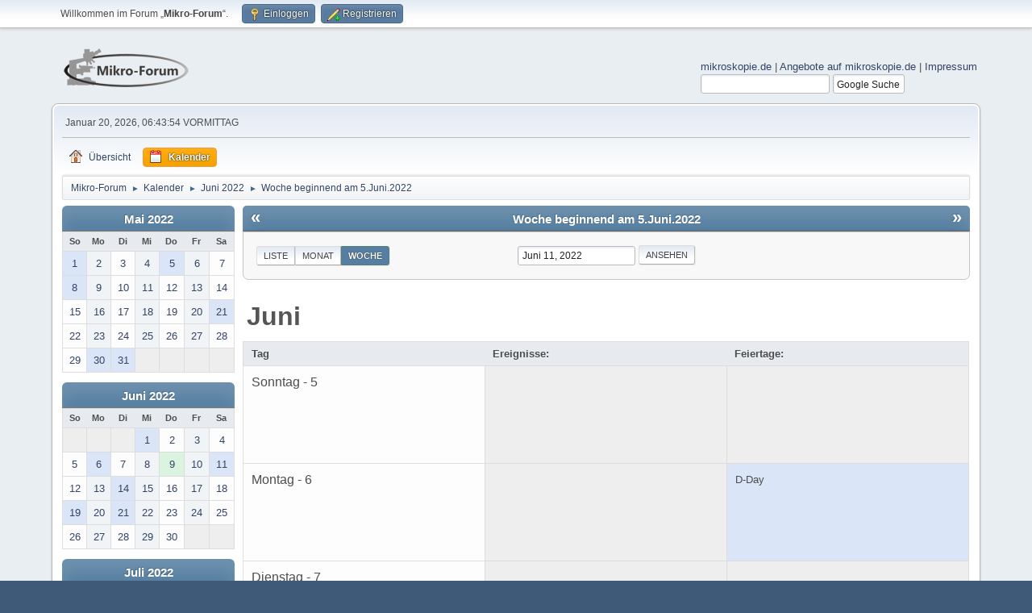

--- FILE ---
content_type: text/html; charset=UTF-8
request_url: https://www.mikroskopie-forum.de/index.php?action=calendar;viewweek;year=2022;month=6;day=11
body_size: 4510
content:
<!DOCTYPE html>
<html lang="de-DE">
<head>
	<meta charset="UTF-8">
	<link rel="stylesheet" href="https://www.mikroskopie-forum.de/Themes/default/css/minified_a95f70913c7712ceeed4e5c74f134fe2.css?smf216_1760962910">
	<style>
	img.avatar { max-width: 65px !important; max-height: 65px !important; }
	
	.postarea .bbc_img, .list_posts .bbc_img, .post .inner .bbc_img, form#reported_posts .bbc_img, #preview_body .bbc_img { max-width: min(100%,1202px); }
	
	.postarea .bbc_img, .list_posts .bbc_img, .post .inner .bbc_img, form#reported_posts .bbc_img, #preview_body .bbc_img { max-height: 902px; }
	
	</style>
	<script>
		var smf_theme_url = "https://www.mikroskopie-forum.de/Themes/default";
		var smf_default_theme_url = "https://www.mikroskopie-forum.de/Themes/default";
		var smf_images_url = "https://www.mikroskopie-forum.de/Themes/default/images";
		var smf_smileys_url = "https://www.mikroskopie-forum.de/Smileys";
		var smf_smiley_sets = "default,classic";
		var smf_smiley_sets_default = "default";
		var smf_avatars_url = "https://www.mikroskopie-forum.de/avatars";
		var smf_scripturl = "https://www.mikroskopie-forum.de/index.php?PHPSESSID=h5s4gimoqk3o9s9h87bpnsbklm&amp;";
		var smf_iso_case_folding = false;
		var smf_charset = "UTF-8";
		var smf_session_id = "48a15e575ce8e5843e22f416e94b7ec7";
		var smf_session_var = "c2b382b9";
		var smf_member_id = 0;
		var ajax_notification_text = 'Lade…';
		var help_popup_heading_text = 'Alles zu kompliziert? Lassen Sie es mich erklären:';
		var banned_text = 'Gast, Sie sind aus diesem Forum verbannt!';
		var smf_txt_expand = 'Erweitern';
		var smf_txt_shrink = 'Verringern';
		var smf_collapseAlt = 'Verstecken';
		var smf_expandAlt = 'Zeige';
		var smf_quote_expand = false;
		var allow_xhjr_credentials = false;
	</script>
	<script src="https://ajax.googleapis.com/ajax/libs/jquery/3.6.3/jquery.min.js"></script>
	<script src="https://www.mikroskopie-forum.de/Themes/default/scripts/jquery-ui.datepicker.min.js?smf216_1760962910" defer></script>
	<script src="https://www.mikroskopie-forum.de/Themes/default/scripts/jquery.datepair.min.js?smf216_1760962910" defer></script>
	<script src="https://www.mikroskopie-forum.de/Themes/default/scripts/minified_fe2db56d3ca9d295d58e8368c71916bf.js?smf216_1760962910"></script>
	<script>
	var smf_you_sure ='Sind Sie sicher, dass Sie das tun möchten?';
	</script>
	<title>Kalender - Woche beginnend am 5.Juni.2022</title>
	<meta name="viewport" content="width=device-width, initial-scale=1">
	<meta property="og:site_name" content="Mikro-Forum">
	<meta property="og:title" content="Kalender - Woche beginnend am 5.Juni.2022">
	<meta property="og:description" content="Kalender - Woche beginnend am 5.Juni.2022">
	<meta name="description" content="Kalender - Woche beginnend am 5.Juni.2022">
	<meta name="theme-color" content="#557EA0">
	<meta name="robots" content="noindex">
	<link rel="help" href="https://www.mikroskopie-forum.de/index.php?PHPSESSID=h5s4gimoqk3o9s9h87bpnsbklm&amp;action=help">
	<link rel="contents" href="https://www.mikroskopie-forum.de/index.php?PHPSESSID=h5s4gimoqk3o9s9h87bpnsbklm&amp;">
	<link rel="alternate" type="application/rss+xml" title="Mikro-Forum - RSS" href="https://www.mikroskopie-forum.de/index.php?PHPSESSID=h5s4gimoqk3o9s9h87bpnsbklm&amp;action=.xml;type=rss2">
	<link rel="alternate" type="application/atom+xml" title="Mikro-Forum - Atom" href="https://www.mikroskopie-forum.de/index.php?PHPSESSID=h5s4gimoqk3o9s9h87bpnsbklm&amp;action=.xml;type=atom">
</head>
<body id="chrome" class="action_calendar">
<div id="footerfix">
	<div id="top_section">
		<div class="inner_wrap">
			<ul class="floatleft" id="top_info">
				<li class="welcome">
					Willkommen im Forum „<strong>Mikro-Forum</strong>“.
				</li>
				<li class="button_login">
					<a href="https://www.mikroskopie-forum.de/index.php?PHPSESSID=h5s4gimoqk3o9s9h87bpnsbklm&amp;action=login" class="open" onclick="return reqOverlayDiv(this.href, 'Einloggen', 'login');">
						<span class="main_icons login"></span>
						<span class="textmenu">Einloggen</span>
					</a>
				</li>
				<li class="button_signup">
					<a href="https://www.mikroskopie-forum.de/index.php?PHPSESSID=h5s4gimoqk3o9s9h87bpnsbklm&amp;action=signup" class="open">
						<span class="main_icons regcenter"></span>
						<span class="textmenu">Registrieren</span>
					</a>
				</li>
			</ul>
		</div><!-- .inner_wrap -->
	</div><!-- #top_section -->
	<div id="header">
		<h1 class="forumtitle">
			<a id="top" href="https://www.mikroskopie-forum.de/index.php?PHPSESSID=h5s4gimoqk3o9s9h87bpnsbklm&amp;"><img src="https://www.mikroskopie-forum.de/Themes/default/images/mlogo.png" alt="Mikro-Forum"></a>
		</h1>
		<div id="siteslogan"> <a href ="https://www.mikroskopie.de" target = "_blank">mikroskopie.de</a> | <a href ="https://www.mikroskopie.de/?page_id=1587" target = "_blank">Angebote auf mikroskopie.de</a> | <a href = "https://www.mikroskopie.de/?page_id=213" target = "_blank">Impressum</a><FORM method=GET action="https://www.google.com/search">
	<!-- <input type=checkbox name=sitesearch value="https://www.mikroskopie-forum.de" checked>Im Forum: -->
	<input type='hidden'  name=sitesearch value="https://www.mikroskopie-forum.de" checked>
	<input class='input_text' type=text name=q value=""> 
	<input class='button_submit' type=submit name=btnG VALUE="Google Suche">
	<input type=hidden name=domains value="https://www.mikroskopie-forum.de.de">  
	<input type='hidden' name='ie' value='UTF-8'>  
	<input type='hidden' name='oe' value='UTF-8'> 
	</FORM></div>
	</div>
	<div id="wrapper">
		<div id="upper_section">
			<div id="inner_section">
				<div id="inner_wrap" class="hide_720">
					<div class="user">
						<time datetime="2026-01-20T05:43:54Z">Januar 20, 2026, 06:43:54 VORMITTAG</time>
					</div>
				</div>
				<a class="mobile_user_menu">
					<span class="menu_icon"></span>
					<span class="text_menu">Hauptmenü</span>
				</a>
				<div id="main_menu">
					<div id="mobile_user_menu" class="popup_container">
						<div class="popup_window description">
							<div class="popup_heading">Hauptmenü
								<a href="javascript:void(0);" class="main_icons hide_popup"></a>
							</div>
							
					<ul class="dropmenu menu_nav">
						<li class="button_home">
							<a href="https://www.mikroskopie-forum.de/index.php?PHPSESSID=h5s4gimoqk3o9s9h87bpnsbklm&amp;">
								<span class="main_icons home"></span><span class="textmenu">Übersicht</span>
							</a>
						</li>
						<li class="button_calendar">
							<a class="active" href="https://www.mikroskopie-forum.de/index.php?PHPSESSID=h5s4gimoqk3o9s9h87bpnsbklm&amp;action=calendar">
								<span class="main_icons calendar"></span><span class="textmenu">Kalender</span>
							</a>
						</li>
					</ul><!-- .menu_nav -->
						</div>
					</div>
				</div>
				<div class="navigate_section">
					<ul>
						<li>
							<a href="https://www.mikroskopie-forum.de/index.php?PHPSESSID=h5s4gimoqk3o9s9h87bpnsbklm&amp;"><span>Mikro-Forum</span></a>
						</li>
						<li>
							<span class="dividers"> &#9658; </span>
							<a href="https://www.mikroskopie-forum.de/index.php?PHPSESSID=h5s4gimoqk3o9s9h87bpnsbklm&amp;action=calendar"><span>Kalender</span></a>
						</li>
						<li>
							<span class="dividers"> &#9658; </span>
							<a href="https://www.mikroskopie-forum.de/index.php?PHPSESSID=h5s4gimoqk3o9s9h87bpnsbklm&amp;action=calendar;year=2022;month=6"><span>Juni 2022</span></a>
						</li>
						<li class="last">
							<span class="dividers"> &#9658; </span>
							<a href="https://www.mikroskopie-forum.de/index.php?PHPSESSID=h5s4gimoqk3o9s9h87bpnsbklm&amp;action=calendar;viewweek;year=2022;month=6;day=11"><span>Woche beginnend am 5.Juni.2022</span></a>
						</li>
					</ul>
				</div><!-- .navigate_section -->
			</div><!-- #inner_section -->
		</div><!-- #upper_section -->
		<div id="content_section">
			<div id="main_content_section">
		<div id="calendar">
			<div id="month_grid">
				
			<div class="cat_bar">
				<h3 class="catbg centertext largetext">
					<a href="https://www.mikroskopie-forum.de/index.php?PHPSESSID=h5s4gimoqk3o9s9h87bpnsbklm&amp;action=calendar;viewweek;year=2022;month=5;day=01">Mai 2022</a>
				</h3>
			</div><!-- .cat_bar -->
			<table class="calendar_table">
				<tr>
					<th class="days" scope="col">So</th>
					<th class="days" scope="col">Mo</th>
					<th class="days" scope="col">Di</th>
					<th class="days" scope="col">Mi</th>
					<th class="days" scope="col">Do</th>
					<th class="days" scope="col">Fr</th>
					<th class="days" scope="col">Sa</th>
				</tr>
				<tr class="days_wrapper">
					<td class="days windowbg holidays">
						<a href="https://www.mikroskopie-forum.de/index.php?PHPSESSID=h5s4gimoqk3o9s9h87bpnsbklm&amp;action=calendar;viewweek;year=2022;month=5;day=1"><span class="day_text">1</span></a>
					</td>
					<td class="days windowbg">
						<a href="https://www.mikroskopie-forum.de/index.php?PHPSESSID=h5s4gimoqk3o9s9h87bpnsbklm&amp;action=calendar;viewweek;year=2022;month=5;day=2"><span class="day_text">2</span></a>
					</td>
					<td class="days windowbg">
						<a href="https://www.mikroskopie-forum.de/index.php?PHPSESSID=h5s4gimoqk3o9s9h87bpnsbklm&amp;action=calendar;viewweek;year=2022;month=5;day=3"><span class="day_text">3</span></a>
					</td>
					<td class="days windowbg">
						<a href="https://www.mikroskopie-forum.de/index.php?PHPSESSID=h5s4gimoqk3o9s9h87bpnsbklm&amp;action=calendar;viewweek;year=2022;month=5;day=4"><span class="day_text">4</span></a>
					</td>
					<td class="days windowbg holidays">
						<a href="https://www.mikroskopie-forum.de/index.php?PHPSESSID=h5s4gimoqk3o9s9h87bpnsbklm&amp;action=calendar;viewweek;year=2022;month=5;day=5"><span class="day_text">5</span></a>
					</td>
					<td class="days windowbg">
						<a href="https://www.mikroskopie-forum.de/index.php?PHPSESSID=h5s4gimoqk3o9s9h87bpnsbklm&amp;action=calendar;viewweek;year=2022;month=5;day=6"><span class="day_text">6</span></a>
					</td>
					<td class="days windowbg">
						<a href="https://www.mikroskopie-forum.de/index.php?PHPSESSID=h5s4gimoqk3o9s9h87bpnsbklm&amp;action=calendar;viewweek;year=2022;month=5;day=7"><span class="day_text">7</span></a>
					</td>
				</tr>
				<tr class="days_wrapper">
					<td class="days windowbg holidays">
						<a href="https://www.mikroskopie-forum.de/index.php?PHPSESSID=h5s4gimoqk3o9s9h87bpnsbklm&amp;action=calendar;viewweek;year=2022;month=5;day=8"><span class="day_text">8</span></a>
					</td>
					<td class="days windowbg">
						<a href="https://www.mikroskopie-forum.de/index.php?PHPSESSID=h5s4gimoqk3o9s9h87bpnsbklm&amp;action=calendar;viewweek;year=2022;month=5;day=9"><span class="day_text">9</span></a>
					</td>
					<td class="days windowbg">
						<a href="https://www.mikroskopie-forum.de/index.php?PHPSESSID=h5s4gimoqk3o9s9h87bpnsbklm&amp;action=calendar;viewweek;year=2022;month=5;day=10"><span class="day_text">10</span></a>
					</td>
					<td class="days windowbg">
						<a href="https://www.mikroskopie-forum.de/index.php?PHPSESSID=h5s4gimoqk3o9s9h87bpnsbklm&amp;action=calendar;viewweek;year=2022;month=5;day=11"><span class="day_text">11</span></a>
					</td>
					<td class="days windowbg">
						<a href="https://www.mikroskopie-forum.de/index.php?PHPSESSID=h5s4gimoqk3o9s9h87bpnsbklm&amp;action=calendar;viewweek;year=2022;month=5;day=12"><span class="day_text">12</span></a>
					</td>
					<td class="days windowbg">
						<a href="https://www.mikroskopie-forum.de/index.php?PHPSESSID=h5s4gimoqk3o9s9h87bpnsbklm&amp;action=calendar;viewweek;year=2022;month=5;day=13"><span class="day_text">13</span></a>
					</td>
					<td class="days windowbg">
						<a href="https://www.mikroskopie-forum.de/index.php?PHPSESSID=h5s4gimoqk3o9s9h87bpnsbklm&amp;action=calendar;viewweek;year=2022;month=5;day=14"><span class="day_text">14</span></a>
					</td>
				</tr>
				<tr class="days_wrapper">
					<td class="days windowbg">
						<a href="https://www.mikroskopie-forum.de/index.php?PHPSESSID=h5s4gimoqk3o9s9h87bpnsbklm&amp;action=calendar;viewweek;year=2022;month=5;day=15"><span class="day_text">15</span></a>
					</td>
					<td class="days windowbg">
						<a href="https://www.mikroskopie-forum.de/index.php?PHPSESSID=h5s4gimoqk3o9s9h87bpnsbklm&amp;action=calendar;viewweek;year=2022;month=5;day=16"><span class="day_text">16</span></a>
					</td>
					<td class="days windowbg">
						<a href="https://www.mikroskopie-forum.de/index.php?PHPSESSID=h5s4gimoqk3o9s9h87bpnsbklm&amp;action=calendar;viewweek;year=2022;month=5;day=17"><span class="day_text">17</span></a>
					</td>
					<td class="days windowbg">
						<a href="https://www.mikroskopie-forum.de/index.php?PHPSESSID=h5s4gimoqk3o9s9h87bpnsbklm&amp;action=calendar;viewweek;year=2022;month=5;day=18"><span class="day_text">18</span></a>
					</td>
					<td class="days windowbg">
						<a href="https://www.mikroskopie-forum.de/index.php?PHPSESSID=h5s4gimoqk3o9s9h87bpnsbklm&amp;action=calendar;viewweek;year=2022;month=5;day=19"><span class="day_text">19</span></a>
					</td>
					<td class="days windowbg">
						<a href="https://www.mikroskopie-forum.de/index.php?PHPSESSID=h5s4gimoqk3o9s9h87bpnsbklm&amp;action=calendar;viewweek;year=2022;month=5;day=20"><span class="day_text">20</span></a>
					</td>
					<td class="days windowbg holidays">
						<a href="https://www.mikroskopie-forum.de/index.php?PHPSESSID=h5s4gimoqk3o9s9h87bpnsbklm&amp;action=calendar;viewweek;year=2022;month=5;day=21"><span class="day_text">21</span></a>
					</td>
				</tr>
				<tr class="days_wrapper">
					<td class="days windowbg">
						<a href="https://www.mikroskopie-forum.de/index.php?PHPSESSID=h5s4gimoqk3o9s9h87bpnsbklm&amp;action=calendar;viewweek;year=2022;month=5;day=22"><span class="day_text">22</span></a>
					</td>
					<td class="days windowbg">
						<a href="https://www.mikroskopie-forum.de/index.php?PHPSESSID=h5s4gimoqk3o9s9h87bpnsbklm&amp;action=calendar;viewweek;year=2022;month=5;day=23"><span class="day_text">23</span></a>
					</td>
					<td class="days windowbg">
						<a href="https://www.mikroskopie-forum.de/index.php?PHPSESSID=h5s4gimoqk3o9s9h87bpnsbklm&amp;action=calendar;viewweek;year=2022;month=5;day=24"><span class="day_text">24</span></a>
					</td>
					<td class="days windowbg">
						<a href="https://www.mikroskopie-forum.de/index.php?PHPSESSID=h5s4gimoqk3o9s9h87bpnsbklm&amp;action=calendar;viewweek;year=2022;month=5;day=25"><span class="day_text">25</span></a>
					</td>
					<td class="days windowbg">
						<a href="https://www.mikroskopie-forum.de/index.php?PHPSESSID=h5s4gimoqk3o9s9h87bpnsbklm&amp;action=calendar;viewweek;year=2022;month=5;day=26"><span class="day_text">26</span></a>
					</td>
					<td class="days windowbg">
						<a href="https://www.mikroskopie-forum.de/index.php?PHPSESSID=h5s4gimoqk3o9s9h87bpnsbklm&amp;action=calendar;viewweek;year=2022;month=5;day=27"><span class="day_text">27</span></a>
					</td>
					<td class="days windowbg">
						<a href="https://www.mikroskopie-forum.de/index.php?PHPSESSID=h5s4gimoqk3o9s9h87bpnsbklm&amp;action=calendar;viewweek;year=2022;month=5;day=28"><span class="day_text">28</span></a>
					</td>
				</tr>
				<tr class="days_wrapper">
					<td class="days windowbg">
						<a href="https://www.mikroskopie-forum.de/index.php?PHPSESSID=h5s4gimoqk3o9s9h87bpnsbklm&amp;action=calendar;viewweek;year=2022;month=5;day=29"><span class="day_text">29</span></a>
					</td>
					<td class="days windowbg holidays">
						<a href="https://www.mikroskopie-forum.de/index.php?PHPSESSID=h5s4gimoqk3o9s9h87bpnsbklm&amp;action=calendar;viewweek;year=2022;month=5;day=30"><span class="day_text">30</span></a>
					</td>
					<td class="days windowbg holidays">
						<a href="https://www.mikroskopie-forum.de/index.php?PHPSESSID=h5s4gimoqk3o9s9h87bpnsbklm&amp;action=calendar;viewweek;year=2022;month=5;day=31"><span class="day_text">31</span></a>
					</td>
					<td class="days disabled">
					</td>
					<td class="days disabled">
					</td>
					<td class="days disabled">
					</td>
					<td class="days disabled">
					</td>
				</tr>
			</table>
				
			<div class="cat_bar">
				<h3 class="catbg centertext largetext">
					<a href="https://www.mikroskopie-forum.de/index.php?PHPSESSID=h5s4gimoqk3o9s9h87bpnsbklm&amp;action=calendar;viewweek;year=2022;month=6;day=11">Juni 2022</a>
				</h3>
			</div><!-- .cat_bar -->
			<table class="calendar_table">
				<tr>
					<th class="days" scope="col">So</th>
					<th class="days" scope="col">Mo</th>
					<th class="days" scope="col">Di</th>
					<th class="days" scope="col">Mi</th>
					<th class="days" scope="col">Do</th>
					<th class="days" scope="col">Fr</th>
					<th class="days" scope="col">Sa</th>
				</tr>
				<tr class="days_wrapper">
					<td class="days disabled">
					</td>
					<td class="days disabled">
					</td>
					<td class="days disabled">
					</td>
					<td class="days windowbg holidays">
						<a href="https://www.mikroskopie-forum.de/index.php?PHPSESSID=h5s4gimoqk3o9s9h87bpnsbklm&amp;action=calendar;viewweek;year=2022;month=6;day=1"><span class="day_text">1</span></a>
					</td>
					<td class="days windowbg">
						<a href="https://www.mikroskopie-forum.de/index.php?PHPSESSID=h5s4gimoqk3o9s9h87bpnsbklm&amp;action=calendar;viewweek;year=2022;month=6;day=2"><span class="day_text">2</span></a>
					</td>
					<td class="days windowbg">
						<a href="https://www.mikroskopie-forum.de/index.php?PHPSESSID=h5s4gimoqk3o9s9h87bpnsbklm&amp;action=calendar;viewweek;year=2022;month=6;day=3"><span class="day_text">3</span></a>
					</td>
					<td class="days windowbg">
						<a href="https://www.mikroskopie-forum.de/index.php?PHPSESSID=h5s4gimoqk3o9s9h87bpnsbklm&amp;action=calendar;viewweek;year=2022;month=6;day=4"><span class="day_text">4</span></a>
					</td>
				</tr>
				<tr class="days_wrapper">
					<td class="days windowbg">
						<a href="https://www.mikroskopie-forum.de/index.php?PHPSESSID=h5s4gimoqk3o9s9h87bpnsbklm&amp;action=calendar;viewweek;year=2022;month=6;day=5"><span class="day_text">5</span></a>
					</td>
					<td class="days windowbg holidays">
						<a href="https://www.mikroskopie-forum.de/index.php?PHPSESSID=h5s4gimoqk3o9s9h87bpnsbklm&amp;action=calendar;viewweek;year=2022;month=6;day=6"><span class="day_text">6</span></a>
					</td>
					<td class="days windowbg">
						<a href="https://www.mikroskopie-forum.de/index.php?PHPSESSID=h5s4gimoqk3o9s9h87bpnsbklm&amp;action=calendar;viewweek;year=2022;month=6;day=7"><span class="day_text">7</span></a>
					</td>
					<td class="days windowbg">
						<a href="https://www.mikroskopie-forum.de/index.php?PHPSESSID=h5s4gimoqk3o9s9h87bpnsbklm&amp;action=calendar;viewweek;year=2022;month=6;day=8"><span class="day_text">8</span></a>
					</td>
					<td class="days windowbg events">
						<a href="https://www.mikroskopie-forum.de/index.php?PHPSESSID=h5s4gimoqk3o9s9h87bpnsbklm&amp;action=calendar;viewweek;year=2022;month=6;day=9"><span class="day_text">9</span></a>
					</td>
					<td class="days windowbg">
						<a href="https://www.mikroskopie-forum.de/index.php?PHPSESSID=h5s4gimoqk3o9s9h87bpnsbklm&amp;action=calendar;viewweek;year=2022;month=6;day=10"><span class="day_text">10</span></a>
					</td>
					<td class="days windowbg holidays">
						<a href="https://www.mikroskopie-forum.de/index.php?PHPSESSID=h5s4gimoqk3o9s9h87bpnsbklm&amp;action=calendar;viewweek;year=2022;month=6;day=11"><span class="day_text">11</span></a>
					</td>
				</tr>
				<tr class="days_wrapper">
					<td class="days windowbg">
						<a href="https://www.mikroskopie-forum.de/index.php?PHPSESSID=h5s4gimoqk3o9s9h87bpnsbklm&amp;action=calendar;viewweek;year=2022;month=6;day=12"><span class="day_text">12</span></a>
					</td>
					<td class="days windowbg">
						<a href="https://www.mikroskopie-forum.de/index.php?PHPSESSID=h5s4gimoqk3o9s9h87bpnsbklm&amp;action=calendar;viewweek;year=2022;month=6;day=13"><span class="day_text">13</span></a>
					</td>
					<td class="days windowbg holidays">
						<a href="https://www.mikroskopie-forum.de/index.php?PHPSESSID=h5s4gimoqk3o9s9h87bpnsbklm&amp;action=calendar;viewweek;year=2022;month=6;day=14"><span class="day_text">14</span></a>
					</td>
					<td class="days windowbg">
						<a href="https://www.mikroskopie-forum.de/index.php?PHPSESSID=h5s4gimoqk3o9s9h87bpnsbklm&amp;action=calendar;viewweek;year=2022;month=6;day=15"><span class="day_text">15</span></a>
					</td>
					<td class="days windowbg">
						<a href="https://www.mikroskopie-forum.de/index.php?PHPSESSID=h5s4gimoqk3o9s9h87bpnsbklm&amp;action=calendar;viewweek;year=2022;month=6;day=16"><span class="day_text">16</span></a>
					</td>
					<td class="days windowbg">
						<a href="https://www.mikroskopie-forum.de/index.php?PHPSESSID=h5s4gimoqk3o9s9h87bpnsbklm&amp;action=calendar;viewweek;year=2022;month=6;day=17"><span class="day_text">17</span></a>
					</td>
					<td class="days windowbg">
						<a href="https://www.mikroskopie-forum.de/index.php?PHPSESSID=h5s4gimoqk3o9s9h87bpnsbklm&amp;action=calendar;viewweek;year=2022;month=6;day=18"><span class="day_text">18</span></a>
					</td>
				</tr>
				<tr class="days_wrapper">
					<td class="days windowbg holidays">
						<a href="https://www.mikroskopie-forum.de/index.php?PHPSESSID=h5s4gimoqk3o9s9h87bpnsbklm&amp;action=calendar;viewweek;year=2022;month=6;day=19"><span class="day_text">19</span></a>
					</td>
					<td class="days windowbg">
						<a href="https://www.mikroskopie-forum.de/index.php?PHPSESSID=h5s4gimoqk3o9s9h87bpnsbklm&amp;action=calendar;viewweek;year=2022;month=6;day=20"><span class="day_text">20</span></a>
					</td>
					<td class="days windowbg holidays">
						<a href="https://www.mikroskopie-forum.de/index.php?PHPSESSID=h5s4gimoqk3o9s9h87bpnsbklm&amp;action=calendar;viewweek;year=2022;month=6;day=21"><span class="day_text">21</span></a>
					</td>
					<td class="days windowbg">
						<a href="https://www.mikroskopie-forum.de/index.php?PHPSESSID=h5s4gimoqk3o9s9h87bpnsbklm&amp;action=calendar;viewweek;year=2022;month=6;day=22"><span class="day_text">22</span></a>
					</td>
					<td class="days windowbg">
						<a href="https://www.mikroskopie-forum.de/index.php?PHPSESSID=h5s4gimoqk3o9s9h87bpnsbklm&amp;action=calendar;viewweek;year=2022;month=6;day=23"><span class="day_text">23</span></a>
					</td>
					<td class="days windowbg">
						<a href="https://www.mikroskopie-forum.de/index.php?PHPSESSID=h5s4gimoqk3o9s9h87bpnsbklm&amp;action=calendar;viewweek;year=2022;month=6;day=24"><span class="day_text">24</span></a>
					</td>
					<td class="days windowbg">
						<a href="https://www.mikroskopie-forum.de/index.php?PHPSESSID=h5s4gimoqk3o9s9h87bpnsbklm&amp;action=calendar;viewweek;year=2022;month=6;day=25"><span class="day_text">25</span></a>
					</td>
				</tr>
				<tr class="days_wrapper">
					<td class="days windowbg">
						<a href="https://www.mikroskopie-forum.de/index.php?PHPSESSID=h5s4gimoqk3o9s9h87bpnsbklm&amp;action=calendar;viewweek;year=2022;month=6;day=26"><span class="day_text">26</span></a>
					</td>
					<td class="days windowbg">
						<a href="https://www.mikroskopie-forum.de/index.php?PHPSESSID=h5s4gimoqk3o9s9h87bpnsbklm&amp;action=calendar;viewweek;year=2022;month=6;day=27"><span class="day_text">27</span></a>
					</td>
					<td class="days windowbg">
						<a href="https://www.mikroskopie-forum.de/index.php?PHPSESSID=h5s4gimoqk3o9s9h87bpnsbklm&amp;action=calendar;viewweek;year=2022;month=6;day=28"><span class="day_text">28</span></a>
					</td>
					<td class="days windowbg">
						<a href="https://www.mikroskopie-forum.de/index.php?PHPSESSID=h5s4gimoqk3o9s9h87bpnsbklm&amp;action=calendar;viewweek;year=2022;month=6;day=29"><span class="day_text">29</span></a>
					</td>
					<td class="days windowbg">
						<a href="https://www.mikroskopie-forum.de/index.php?PHPSESSID=h5s4gimoqk3o9s9h87bpnsbklm&amp;action=calendar;viewweek;year=2022;month=6;day=30"><span class="day_text">30</span></a>
					</td>
					<td class="days disabled">
					</td>
					<td class="days disabled">
					</td>
				</tr>
			</table>
				
			<div class="cat_bar">
				<h3 class="catbg centertext largetext">
					<a href="https://www.mikroskopie-forum.de/index.php?PHPSESSID=h5s4gimoqk3o9s9h87bpnsbklm&amp;action=calendar;viewweek;year=2022;month=7;day=01">Juli 2022</a>
				</h3>
			</div><!-- .cat_bar -->
			<table class="calendar_table">
				<tr>
					<th class="days" scope="col">So</th>
					<th class="days" scope="col">Mo</th>
					<th class="days" scope="col">Di</th>
					<th class="days" scope="col">Mi</th>
					<th class="days" scope="col">Do</th>
					<th class="days" scope="col">Fr</th>
					<th class="days" scope="col">Sa</th>
				</tr>
				<tr class="days_wrapper">
					<td class="days disabled">
					</td>
					<td class="days disabled">
					</td>
					<td class="days disabled">
					</td>
					<td class="days disabled">
					</td>
					<td class="days disabled">
					</td>
					<td class="days windowbg">
						<a href="https://www.mikroskopie-forum.de/index.php?PHPSESSID=h5s4gimoqk3o9s9h87bpnsbklm&amp;action=calendar;viewweek;year=2022;month=7;day=1"><span class="day_text">1</span></a>
					</td>
					<td class="days windowbg">
						<a href="https://www.mikroskopie-forum.de/index.php?PHPSESSID=h5s4gimoqk3o9s9h87bpnsbklm&amp;action=calendar;viewweek;year=2022;month=7;day=2"><span class="day_text">2</span></a>
					</td>
				</tr>
				<tr class="days_wrapper">
					<td class="days windowbg">
						<a href="https://www.mikroskopie-forum.de/index.php?PHPSESSID=h5s4gimoqk3o9s9h87bpnsbklm&amp;action=calendar;viewweek;year=2022;month=7;day=3"><span class="day_text">3</span></a>
					</td>
					<td class="days windowbg holidays">
						<a href="https://www.mikroskopie-forum.de/index.php?PHPSESSID=h5s4gimoqk3o9s9h87bpnsbklm&amp;action=calendar;viewweek;year=2022;month=7;day=4"><span class="day_text">4</span></a>
					</td>
					<td class="days windowbg">
						<a href="https://www.mikroskopie-forum.de/index.php?PHPSESSID=h5s4gimoqk3o9s9h87bpnsbklm&amp;action=calendar;viewweek;year=2022;month=7;day=5"><span class="day_text">5</span></a>
					</td>
					<td class="days windowbg">
						<a href="https://www.mikroskopie-forum.de/index.php?PHPSESSID=h5s4gimoqk3o9s9h87bpnsbklm&amp;action=calendar;viewweek;year=2022;month=7;day=6"><span class="day_text">6</span></a>
					</td>
					<td class="days windowbg">
						<a href="https://www.mikroskopie-forum.de/index.php?PHPSESSID=h5s4gimoqk3o9s9h87bpnsbklm&amp;action=calendar;viewweek;year=2022;month=7;day=7"><span class="day_text">7</span></a>
					</td>
					<td class="days windowbg">
						<a href="https://www.mikroskopie-forum.de/index.php?PHPSESSID=h5s4gimoqk3o9s9h87bpnsbklm&amp;action=calendar;viewweek;year=2022;month=7;day=8"><span class="day_text">8</span></a>
					</td>
					<td class="days windowbg events">
						<a href="https://www.mikroskopie-forum.de/index.php?PHPSESSID=h5s4gimoqk3o9s9h87bpnsbklm&amp;action=calendar;viewweek;year=2022;month=7;day=9"><span class="day_text">9</span></a>
					</td>
				</tr>
				<tr class="days_wrapper">
					<td class="days windowbg">
						<a href="https://www.mikroskopie-forum.de/index.php?PHPSESSID=h5s4gimoqk3o9s9h87bpnsbklm&amp;action=calendar;viewweek;year=2022;month=7;day=10"><span class="day_text">10</span></a>
					</td>
					<td class="days windowbg">
						<a href="https://www.mikroskopie-forum.de/index.php?PHPSESSID=h5s4gimoqk3o9s9h87bpnsbklm&amp;action=calendar;viewweek;year=2022;month=7;day=11"><span class="day_text">11</span></a>
					</td>
					<td class="days windowbg">
						<a href="https://www.mikroskopie-forum.de/index.php?PHPSESSID=h5s4gimoqk3o9s9h87bpnsbklm&amp;action=calendar;viewweek;year=2022;month=7;day=12"><span class="day_text">12</span></a>
					</td>
					<td class="days windowbg">
						<a href="https://www.mikroskopie-forum.de/index.php?PHPSESSID=h5s4gimoqk3o9s9h87bpnsbklm&amp;action=calendar;viewweek;year=2022;month=7;day=13"><span class="day_text">13</span></a>
					</td>
					<td class="days windowbg">
						<a href="https://www.mikroskopie-forum.de/index.php?PHPSESSID=h5s4gimoqk3o9s9h87bpnsbklm&amp;action=calendar;viewweek;year=2022;month=7;day=14"><span class="day_text">14</span></a>
					</td>
					<td class="days windowbg">
						<a href="https://www.mikroskopie-forum.de/index.php?PHPSESSID=h5s4gimoqk3o9s9h87bpnsbklm&amp;action=calendar;viewweek;year=2022;month=7;day=15"><span class="day_text">15</span></a>
					</td>
					<td class="days windowbg">
						<a href="https://www.mikroskopie-forum.de/index.php?PHPSESSID=h5s4gimoqk3o9s9h87bpnsbklm&amp;action=calendar;viewweek;year=2022;month=7;day=16"><span class="day_text">16</span></a>
					</td>
				</tr>
				<tr class="days_wrapper">
					<td class="days windowbg">
						<a href="https://www.mikroskopie-forum.de/index.php?PHPSESSID=h5s4gimoqk3o9s9h87bpnsbklm&amp;action=calendar;viewweek;year=2022;month=7;day=17"><span class="day_text">17</span></a>
					</td>
					<td class="days windowbg">
						<a href="https://www.mikroskopie-forum.de/index.php?PHPSESSID=h5s4gimoqk3o9s9h87bpnsbklm&amp;action=calendar;viewweek;year=2022;month=7;day=18"><span class="day_text">18</span></a>
					</td>
					<td class="days windowbg">
						<a href="https://www.mikroskopie-forum.de/index.php?PHPSESSID=h5s4gimoqk3o9s9h87bpnsbklm&amp;action=calendar;viewweek;year=2022;month=7;day=19"><span class="day_text">19</span></a>
					</td>
					<td class="days windowbg">
						<a href="https://www.mikroskopie-forum.de/index.php?PHPSESSID=h5s4gimoqk3o9s9h87bpnsbklm&amp;action=calendar;viewweek;year=2022;month=7;day=20"><span class="day_text">20</span></a>
					</td>
					<td class="days windowbg">
						<a href="https://www.mikroskopie-forum.de/index.php?PHPSESSID=h5s4gimoqk3o9s9h87bpnsbklm&amp;action=calendar;viewweek;year=2022;month=7;day=21"><span class="day_text">21</span></a>
					</td>
					<td class="days windowbg">
						<a href="https://www.mikroskopie-forum.de/index.php?PHPSESSID=h5s4gimoqk3o9s9h87bpnsbklm&amp;action=calendar;viewweek;year=2022;month=7;day=22"><span class="day_text">22</span></a>
					</td>
					<td class="days windowbg">
						<a href="https://www.mikroskopie-forum.de/index.php?PHPSESSID=h5s4gimoqk3o9s9h87bpnsbklm&amp;action=calendar;viewweek;year=2022;month=7;day=23"><span class="day_text">23</span></a>
					</td>
				</tr>
				<tr class="days_wrapper">
					<td class="days windowbg">
						<a href="https://www.mikroskopie-forum.de/index.php?PHPSESSID=h5s4gimoqk3o9s9h87bpnsbklm&amp;action=calendar;viewweek;year=2022;month=7;day=24"><span class="day_text">24</span></a>
					</td>
					<td class="days windowbg">
						<a href="https://www.mikroskopie-forum.de/index.php?PHPSESSID=h5s4gimoqk3o9s9h87bpnsbklm&amp;action=calendar;viewweek;year=2022;month=7;day=25"><span class="day_text">25</span></a>
					</td>
					<td class="days windowbg">
						<a href="https://www.mikroskopie-forum.de/index.php?PHPSESSID=h5s4gimoqk3o9s9h87bpnsbklm&amp;action=calendar;viewweek;year=2022;month=7;day=26"><span class="day_text">26</span></a>
					</td>
					<td class="days windowbg">
						<a href="https://www.mikroskopie-forum.de/index.php?PHPSESSID=h5s4gimoqk3o9s9h87bpnsbklm&amp;action=calendar;viewweek;year=2022;month=7;day=27"><span class="day_text">27</span></a>
					</td>
					<td class="days windowbg events">
						<a href="https://www.mikroskopie-forum.de/index.php?PHPSESSID=h5s4gimoqk3o9s9h87bpnsbklm&amp;action=calendar;viewweek;year=2022;month=7;day=28"><span class="day_text">28</span></a>
					</td>
					<td class="days windowbg">
						<a href="https://www.mikroskopie-forum.de/index.php?PHPSESSID=h5s4gimoqk3o9s9h87bpnsbklm&amp;action=calendar;viewweek;year=2022;month=7;day=29"><span class="day_text">29</span></a>
					</td>
					<td class="days windowbg">
						<a href="https://www.mikroskopie-forum.de/index.php?PHPSESSID=h5s4gimoqk3o9s9h87bpnsbklm&amp;action=calendar;viewweek;year=2022;month=7;day=30"><span class="day_text">30</span></a>
					</td>
				</tr>
				<tr class="days_wrapper">
					<td class="days windowbg">
						<a href="https://www.mikroskopie-forum.de/index.php?PHPSESSID=h5s4gimoqk3o9s9h87bpnsbklm&amp;action=calendar;viewweek;year=2022;month=7;day=31"><span class="day_text">31</span></a>
					</td>
					<td class="days disabled">
					</td>
					<td class="days disabled">
					</td>
					<td class="days disabled">
					</td>
					<td class="days disabled">
					</td>
					<td class="days disabled">
					</td>
					<td class="days disabled">
					</td>
				</tr>
			</table>
			</div>
			<div id="main_grid">
				
				<div class="cat_bar">
					<h3 class="catbg centertext largetext">
						<span class="floatleft">
							<a href="https://www.mikroskopie-forum.de/index.php?PHPSESSID=h5s4gimoqk3o9s9h87bpnsbklm&amp;action=calendar;viewweek;year=2022;month=6;day=04">&#171;</a>
						</span>
						<span class="floatright">
							<a href="https://www.mikroskopie-forum.de/index.php?PHPSESSID=h5s4gimoqk3o9s9h87bpnsbklm&amp;action=calendar;viewweek;year=2022;month=6;day=18">&#187;</a>
						</span>Woche beginnend am 5.Juni.2022
					</h3>
				</div><!-- .cat_bar -->
		<div class="calendar_top roundframe noup">
			<div id="calendar_viewselector" class="buttonrow floatleft">
				<a href="https://www.mikroskopie-forum.de/index.php?PHPSESSID=h5s4gimoqk3o9s9h87bpnsbklm&amp;action=calendar;viewlist;year=2022;month=6;day=11" class="button">Liste</a>
				<a href="https://www.mikroskopie-forum.de/index.php?PHPSESSID=h5s4gimoqk3o9s9h87bpnsbklm&amp;action=calendar;viewmonth;year=2022;month=6;day=11" class="button">Monat</a>
				<a href="https://www.mikroskopie-forum.de/index.php?PHPSESSID=h5s4gimoqk3o9s9h87bpnsbklm&amp;action=calendar;viewweek;year=2022;month=6;day=11" class="button active">Woche</a>
			</div>
			
			<form action="https://www.mikroskopie-forum.de/index.php?PHPSESSID=h5s4gimoqk3o9s9h87bpnsbklm&amp;action=calendar;viewweek" id="calendar_navigation" method="post" accept-charset="UTF-8"><input type="hidden" name="PHPSESSID" value="h5s4gimoqk3o9s9h87bpnsbklm" />
				<input type="text" name="start_date" id="start_date" value="Juni 11, 2022" tabindex="1" class="date_input start" data-type="date">
				<input type="submit" class="button" style="float:none" id="view_button" value="Ansehen">
			</form>
		</div><!-- .calendar_top -->
				<div class="week_month_title">
					<a href="https://www.mikroskopie-forum.de/index.php?PHPSESSID=h5s4gimoqk3o9s9h87bpnsbklm&amp;action=calendar;month=6">
						Juni
					</a>
				</div>
				<table class="table_grid calendar_week">
					<tr>
						<th class="days" scope="col">Tag</th>
						<th class="days" scope="col">Ereignisse:</th>
						<th class="days" scope="col">Feiertage:</th>
					</tr>
					<tr class="days_wrapper">
						<td class="days windowbg act_day">Sonntag - 5
						</td>
						<td class="days windowbg disabled event_col" data-css-prefix="Ereignisse: Kein">
							</td>
						<td class="days windowbg disabled holiday_col" data-css-prefix="Feiertage: ">
							</td>
					</tr>
					<tr class="days_wrapper">
						<td class="days windowbg act_day">Montag - 6
						</td>
						<td class="days windowbg disabled event_col" data-css-prefix="Ereignisse: Kein">
							</td>
						<td class="days windowbg holidays holiday_col" data-css-prefix="Feiertage: ">D-Day
							</td>
					</tr>
					<tr class="days_wrapper">
						<td class="days windowbg act_day">Dienstag - 7
						</td>
						<td class="days windowbg disabled event_col" data-css-prefix="Ereignisse: Kein">
							</td>
						<td class="days windowbg disabled holiday_col" data-css-prefix="Feiertage: ">
							</td>
					</tr>
					<tr class="days_wrapper">
						<td class="days windowbg act_day">Mittwoch - 8
						</td>
						<td class="days windowbg disabled event_col" data-css-prefix="Ereignisse: Kein">
							</td>
						<td class="days windowbg disabled holiday_col" data-css-prefix="Feiertage: ">
							</td>
					</tr>
					<tr class="days_wrapper">
						<td class="days windowbg act_day">Donnerstag - 9
						</td>
						<td class="days windowbg events event_col" data-css-prefix="Ereignisse: ">
								<div class="event_wrapper"><a href="https://www.mikroskopie-forum.de/index.php?PHPSESSID=h5s4gimoqk3o9s9h87bpnsbklm&amp;topic=44033.0">09.06.2022 - Monatstreffen MKB Bonn: Ersten Treffen nach der</a><br>
									<span class="event_time floatright">Ganztägig
									</span>
								</div><!-- .event_wrapper -->
							</td>
						<td class="days windowbg disabled holiday_col" data-css-prefix="Feiertage: ">
							</td>
					</tr>
					<tr class="days_wrapper">
						<td class="days windowbg act_day">Freitag - 10
						</td>
						<td class="days windowbg disabled event_col" data-css-prefix="Ereignisse: Kein">
							</td>
						<td class="days windowbg disabled holiday_col" data-css-prefix="Feiertage: ">
							</td>
					</tr>
					<tr class="days_wrapper">
						<td class="days windowbg act_day">Samstag - 11
						</td>
						<td class="days windowbg disabled event_col" data-css-prefix="Ereignisse: Kein">
							</td>
						<td class="days windowbg holidays holiday_col" data-css-prefix="Feiertage: ">Fronleichnam
							</td>
					</tr>
				</table>
			</div>
		</div><!-- #calendar -->
			</div><!-- #main_content_section -->
		</div><!-- #content_section -->
	</div><!-- #wrapper -->
</div><!-- #footerfix -->
	<div id="footer">
		<div class="inner_wrap">
		<ul>
			<li class="floatright"><a href="https://www.mikroskopie-forum.de/index.php?PHPSESSID=h5s4gimoqk3o9s9h87bpnsbklm&amp;action=help">Hilfe</a> | <a href="https://www.mikroskopie-forum.de/index.php?PHPSESSID=h5s4gimoqk3o9s9h87bpnsbklm&amp;action=agreement">Nutzungsbedingungen und Regeln</a> | <a href="#top_section">Nach oben &#9650;</a></li>
			<li class="copyright"><a href="https://www.mikroskopie-forum.de/index.php?PHPSESSID=h5s4gimoqk3o9s9h87bpnsbklm&amp;action=credits" title="Lizenz" target="_blank" rel="noopener">SMF 2.1.6 &copy; 2025</a>, <a href="https://www.simplemachines.org" title="Simple Machines" target="_blank" rel="noopener">Simple Machines</a></li>
		</ul>
		</div>
	</div><!-- #footer -->
<script>
window.addEventListener("DOMContentLoaded", function() {
	function triggerCron()
	{
		$.get('https://www.mikroskopie-forum.de' + "/cron.php?ts=1768887825");
	}
	window.setTimeout(triggerCron, 1);
	$("#calendar_navigation .date_input").datepicker({
		dateFormat: "MM dd, yy",
		autoSize: true,
		isRTL: false,
		constrainInput: true,
		showAnim: "",
		showButtonPanel: false,
		yearRange: "2008:2030",
		hideIfNoPrevNext: true,
		monthNames: ["Januar", "Februar", "März", "April", "Mai", "Juni", "Juli", "August", "September", "Oktober", "November", "Dezember"],
		monthNamesShort: ["Jan", "Feb", "Mär", "Apr", "Mai", "Jun", "Jul", "Aug", "Sep", "Okt", "Nov", "Dez"],
		dayNames: ["Sonntag", "Montag", "Dienstag", "Mittwoch", "Donnerstag", "Freitag", "Samstag"],
		dayNamesShort: ["So", "Mo", "Di", "Mi", "Do", "Fr", "Sa"],
		dayNamesMin: ["So", "Mo", "Di", "Mi", "Do", "Fr", "Sa"],
		prevText: "Vorheriger Monat",
		nextText: "Nächster Monat",
		firstDay: 0,
	});
	$("#calendar_navigation").datepair({
		dateClass: "date_input",
		parseDate: function (el) {
			var val = $(el).datepicker("getDate");
			if (!val) {
				return null;
			}
			var utc = new Date(val);
			return utc && new Date(utc.getTime() + (utc.getTimezoneOffset() * 60000));
		},
		updateDate: function (el, v) {
			$(el).datepicker("setDate", new Date(v.getTime() - (v.getTimezoneOffset() * 60000)));
		},
		parseTime: function(input){},
		updateTime: function(input, dateObj){},
		setMinTime: function(input, dateObj){},
	});
});
</script>
</body>
</html>